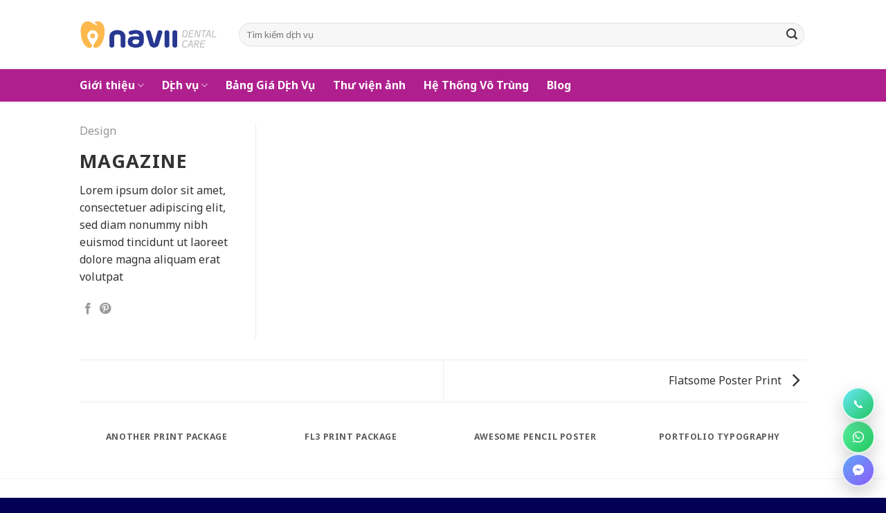

--- FILE ---
content_type: text/html; charset=UTF-8
request_url: https://navii.vn/featured_item/magazine/
body_size: 20801
content:
<!DOCTYPE html>
<!--[if IE 9 ]> <html lang="vi" class="ie9 loading-site no-js"> <![endif]-->
<!--[if IE 8 ]> <html lang="vi" class="ie8 loading-site no-js"> <![endif]-->
<!--[if (gte IE 9)|!(IE)]><!--><html lang="vi" class="loading-site no-js"> <!--<![endif]-->
<head>
	<meta charset="UTF-8" />
	<link rel="profile" href="http://gmpg.org/xfn/11" />
	<link rel="pingback" href="https://navii.vn/xmlrpc.php" />

	<script>(function(html){html.className = html.className.replace(/\bno-js\b/,'js')})(document.documentElement);</script>
<meta name='robots' content='index, follow, max-image-preview:large, max-snippet:-1, max-video-preview:-1' />
<meta name="viewport" content="width=device-width, initial-scale=1, maximum-scale=1" />
	<!-- This site is optimized with the Yoast SEO plugin v26.7 - https://yoast.com/wordpress/plugins/seo/ -->
	<title>Magazine - Navii Dental Care</title>
	<link rel="canonical" href="https://navii.vn/featured_item/magazine/" />
	<meta property="og:locale" content="vi_VN" />
	<meta property="og:type" content="article" />
	<meta property="og:title" content="Magazine - Navii Dental Care" />
	<meta property="og:description" content="Lorem ipsum dolor sit amet, consectetuer adipiscing elit, sed diam nonummy nibh euismod tincidunt ut laoreet dolore magna aliquam erat volutpat" />
	<meta property="og:url" content="https://navii.vn/featured_item/magazine/" />
	<meta property="og:site_name" content="Navii Dental Care" />
	<meta property="article:publisher" content="https://www.facebook.com/naviidental/" />
	<meta name="twitter:card" content="summary_large_image" />
	<meta name="twitter:site" content="@NhaKhoaNavii" />
	<script type="application/ld+json" class="yoast-schema-graph">{"@context":"https://schema.org","@graph":[{"@type":"WebPage","@id":"https://navii.vn/featured_item/magazine/","url":"https://navii.vn/featured_item/magazine/","name":"Magazine - Navii Dental Care","isPartOf":{"@id":"https://navii.vn/#website"},"datePublished":"2016-08-28T09:22:57+00:00","breadcrumb":{"@id":"https://navii.vn/featured_item/magazine/#breadcrumb"},"inLanguage":"vi","potentialAction":[{"@type":"ReadAction","target":["https://navii.vn/featured_item/magazine/"]}]},{"@type":"BreadcrumbList","@id":"https://navii.vn/featured_item/magazine/#breadcrumb","itemListElement":[{"@type":"ListItem","position":1,"name":"Home","item":"https://navii.vn/"},{"@type":"ListItem","position":2,"name":"Portfolio","item":"https://navii.vn/featured_item/"},{"@type":"ListItem","position":3,"name":"Magazine"}]},{"@type":"WebSite","@id":"https://navii.vn/#website","url":"https://navii.vn/","name":"Navii Dental Care","description":"","potentialAction":[{"@type":"SearchAction","target":{"@type":"EntryPoint","urlTemplate":"https://navii.vn/?s={search_term_string}"},"query-input":{"@type":"PropertyValueSpecification","valueRequired":true,"valueName":"search_term_string"}}],"inLanguage":"vi"}]}</script>
	<!-- / Yoast SEO plugin. -->


<link rel='dns-prefetch' href='//cdn.jsdelivr.net' />
<link rel='dns-prefetch' href='//use.fontawesome.com' />
<link rel='dns-prefetch' href='//fonts.googleapis.com' />
<link rel="alternate" type="application/rss+xml" title="Dòng thông tin Navii Dental Care &raquo;" href="https://navii.vn/feed/" />
<link rel="alternate" type="application/rss+xml" title="Navii Dental Care &raquo; Dòng bình luận" href="https://navii.vn/comments/feed/" />
<link rel="alternate" type="application/rss+xml" title="Navii Dental Care &raquo; Magazine Dòng bình luận" href="https://navii.vn/featured_item/magazine/feed/" />
<link rel="alternate" title="oNhúng (JSON)" type="application/json+oembed" href="https://navii.vn/wp-json/oembed/1.0/embed?url=https%3A%2F%2Fnavii.vn%2Ffeatured_item%2Fmagazine%2F&#038;lang=vi" />
<link rel="alternate" title="oNhúng (XML)" type="text/xml+oembed" href="https://navii.vn/wp-json/oembed/1.0/embed?url=https%3A%2F%2Fnavii.vn%2Ffeatured_item%2Fmagazine%2F&#038;format=xml&#038;lang=vi" />
<link rel="prefetch" href="https://navii.vn/wp-content/themes/flatsome/assets/js/chunk.countup.fe2c1016.js" />
<link rel="prefetch" href="https://navii.vn/wp-content/themes/flatsome/assets/js/chunk.sticky-sidebar.a58a6557.js" />
<link rel="prefetch" href="https://navii.vn/wp-content/themes/flatsome/assets/js/chunk.tooltips.29144c1c.js" />
<link rel="prefetch" href="https://navii.vn/wp-content/themes/flatsome/assets/js/chunk.vendors-popups.947eca5c.js" />
<link rel="prefetch" href="https://navii.vn/wp-content/themes/flatsome/assets/js/chunk.vendors-slider.c7f2bd49.js" />
<style id='wp-img-auto-sizes-contain-inline-css' type='text/css'>
img:is([sizes=auto i],[sizes^="auto," i]){contain-intrinsic-size:3000px 1500px}
/*# sourceURL=wp-img-auto-sizes-contain-inline-css */
</style>

<style id='wp-emoji-styles-inline-css' type='text/css'>

	img.wp-smiley, img.emoji {
		display: inline !important;
		border: none !important;
		box-shadow: none !important;
		height: 1em !important;
		width: 1em !important;
		margin: 0 0.07em !important;
		vertical-align: -0.1em !important;
		background: none !important;
		padding: 0 !important;
	}
/*# sourceURL=wp-emoji-styles-inline-css */
</style>
<style id='wp-block-library-inline-css' type='text/css'>
:root{--wp-block-synced-color:#7a00df;--wp-block-synced-color--rgb:122,0,223;--wp-bound-block-color:var(--wp-block-synced-color);--wp-editor-canvas-background:#ddd;--wp-admin-theme-color:#007cba;--wp-admin-theme-color--rgb:0,124,186;--wp-admin-theme-color-darker-10:#006ba1;--wp-admin-theme-color-darker-10--rgb:0,107,160.5;--wp-admin-theme-color-darker-20:#005a87;--wp-admin-theme-color-darker-20--rgb:0,90,135;--wp-admin-border-width-focus:2px}@media (min-resolution:192dpi){:root{--wp-admin-border-width-focus:1.5px}}.wp-element-button{cursor:pointer}:root .has-very-light-gray-background-color{background-color:#eee}:root .has-very-dark-gray-background-color{background-color:#313131}:root .has-very-light-gray-color{color:#eee}:root .has-very-dark-gray-color{color:#313131}:root .has-vivid-green-cyan-to-vivid-cyan-blue-gradient-background{background:linear-gradient(135deg,#00d084,#0693e3)}:root .has-purple-crush-gradient-background{background:linear-gradient(135deg,#34e2e4,#4721fb 50%,#ab1dfe)}:root .has-hazy-dawn-gradient-background{background:linear-gradient(135deg,#faaca8,#dad0ec)}:root .has-subdued-olive-gradient-background{background:linear-gradient(135deg,#fafae1,#67a671)}:root .has-atomic-cream-gradient-background{background:linear-gradient(135deg,#fdd79a,#004a59)}:root .has-nightshade-gradient-background{background:linear-gradient(135deg,#330968,#31cdcf)}:root .has-midnight-gradient-background{background:linear-gradient(135deg,#020381,#2874fc)}:root{--wp--preset--font-size--normal:16px;--wp--preset--font-size--huge:42px}.has-regular-font-size{font-size:1em}.has-larger-font-size{font-size:2.625em}.has-normal-font-size{font-size:var(--wp--preset--font-size--normal)}.has-huge-font-size{font-size:var(--wp--preset--font-size--huge)}:root .has-text-align-center{text-align:center}:root .has-text-align-left{text-align:left}:root .has-text-align-right{text-align:right}.has-fit-text{white-space:nowrap!important}#end-resizable-editor-section{display:none}.aligncenter{clear:both}.items-justified-left{justify-content:flex-start}.items-justified-center{justify-content:center}.items-justified-right{justify-content:flex-end}.items-justified-space-between{justify-content:space-between}.screen-reader-text{word-wrap:normal!important;border:0;clip-path:inset(50%);height:1px;margin:-1px;overflow:hidden;padding:0;position:absolute;width:1px}.screen-reader-text:focus{background-color:#ddd;clip-path:none;color:#444;display:block;font-size:1em;height:auto;left:5px;line-height:normal;padding:15px 23px 14px;text-decoration:none;top:5px;width:auto;z-index:100000}html :where(.has-border-color){border-style:solid}html :where([style*=border-top-color]){border-top-style:solid}html :where([style*=border-right-color]){border-right-style:solid}html :where([style*=border-bottom-color]){border-bottom-style:solid}html :where([style*=border-left-color]){border-left-style:solid}html :where([style*=border-width]){border-style:solid}html :where([style*=border-top-width]){border-top-style:solid}html :where([style*=border-right-width]){border-right-style:solid}html :where([style*=border-bottom-width]){border-bottom-style:solid}html :where([style*=border-left-width]){border-left-style:solid}html :where(img[class*=wp-image-]){height:auto;max-width:100%}:where(figure){margin:0 0 1em}html :where(.is-position-sticky){--wp-admin--admin-bar--position-offset:var(--wp-admin--admin-bar--height,0px)}@media screen and (max-width:600px){html :where(.is-position-sticky){--wp-admin--admin-bar--position-offset:0px}}

/*# sourceURL=wp-block-library-inline-css */
</style><style id='global-styles-inline-css' type='text/css'>
:root{--wp--preset--aspect-ratio--square: 1;--wp--preset--aspect-ratio--4-3: 4/3;--wp--preset--aspect-ratio--3-4: 3/4;--wp--preset--aspect-ratio--3-2: 3/2;--wp--preset--aspect-ratio--2-3: 2/3;--wp--preset--aspect-ratio--16-9: 16/9;--wp--preset--aspect-ratio--9-16: 9/16;--wp--preset--color--black: #000000;--wp--preset--color--cyan-bluish-gray: #abb8c3;--wp--preset--color--white: #ffffff;--wp--preset--color--pale-pink: #f78da7;--wp--preset--color--vivid-red: #cf2e2e;--wp--preset--color--luminous-vivid-orange: #ff6900;--wp--preset--color--luminous-vivid-amber: #fcb900;--wp--preset--color--light-green-cyan: #7bdcb5;--wp--preset--color--vivid-green-cyan: #00d084;--wp--preset--color--pale-cyan-blue: #8ed1fc;--wp--preset--color--vivid-cyan-blue: #0693e3;--wp--preset--color--vivid-purple: #9b51e0;--wp--preset--gradient--vivid-cyan-blue-to-vivid-purple: linear-gradient(135deg,rgb(6,147,227) 0%,rgb(155,81,224) 100%);--wp--preset--gradient--light-green-cyan-to-vivid-green-cyan: linear-gradient(135deg,rgb(122,220,180) 0%,rgb(0,208,130) 100%);--wp--preset--gradient--luminous-vivid-amber-to-luminous-vivid-orange: linear-gradient(135deg,rgb(252,185,0) 0%,rgb(255,105,0) 100%);--wp--preset--gradient--luminous-vivid-orange-to-vivid-red: linear-gradient(135deg,rgb(255,105,0) 0%,rgb(207,46,46) 100%);--wp--preset--gradient--very-light-gray-to-cyan-bluish-gray: linear-gradient(135deg,rgb(238,238,238) 0%,rgb(169,184,195) 100%);--wp--preset--gradient--cool-to-warm-spectrum: linear-gradient(135deg,rgb(74,234,220) 0%,rgb(151,120,209) 20%,rgb(207,42,186) 40%,rgb(238,44,130) 60%,rgb(251,105,98) 80%,rgb(254,248,76) 100%);--wp--preset--gradient--blush-light-purple: linear-gradient(135deg,rgb(255,206,236) 0%,rgb(152,150,240) 100%);--wp--preset--gradient--blush-bordeaux: linear-gradient(135deg,rgb(254,205,165) 0%,rgb(254,45,45) 50%,rgb(107,0,62) 100%);--wp--preset--gradient--luminous-dusk: linear-gradient(135deg,rgb(255,203,112) 0%,rgb(199,81,192) 50%,rgb(65,88,208) 100%);--wp--preset--gradient--pale-ocean: linear-gradient(135deg,rgb(255,245,203) 0%,rgb(182,227,212) 50%,rgb(51,167,181) 100%);--wp--preset--gradient--electric-grass: linear-gradient(135deg,rgb(202,248,128) 0%,rgb(113,206,126) 100%);--wp--preset--gradient--midnight: linear-gradient(135deg,rgb(2,3,129) 0%,rgb(40,116,252) 100%);--wp--preset--font-size--small: 13px;--wp--preset--font-size--medium: 20px;--wp--preset--font-size--large: 36px;--wp--preset--font-size--x-large: 42px;--wp--preset--spacing--20: 0.44rem;--wp--preset--spacing--30: 0.67rem;--wp--preset--spacing--40: 1rem;--wp--preset--spacing--50: 1.5rem;--wp--preset--spacing--60: 2.25rem;--wp--preset--spacing--70: 3.38rem;--wp--preset--spacing--80: 5.06rem;--wp--preset--shadow--natural: 6px 6px 9px rgba(0, 0, 0, 0.2);--wp--preset--shadow--deep: 12px 12px 50px rgba(0, 0, 0, 0.4);--wp--preset--shadow--sharp: 6px 6px 0px rgba(0, 0, 0, 0.2);--wp--preset--shadow--outlined: 6px 6px 0px -3px rgb(255, 255, 255), 6px 6px rgb(0, 0, 0);--wp--preset--shadow--crisp: 6px 6px 0px rgb(0, 0, 0);}:where(.is-layout-flex){gap: 0.5em;}:where(.is-layout-grid){gap: 0.5em;}body .is-layout-flex{display: flex;}.is-layout-flex{flex-wrap: wrap;align-items: center;}.is-layout-flex > :is(*, div){margin: 0;}body .is-layout-grid{display: grid;}.is-layout-grid > :is(*, div){margin: 0;}:where(.wp-block-columns.is-layout-flex){gap: 2em;}:where(.wp-block-columns.is-layout-grid){gap: 2em;}:where(.wp-block-post-template.is-layout-flex){gap: 1.25em;}:where(.wp-block-post-template.is-layout-grid){gap: 1.25em;}.has-black-color{color: var(--wp--preset--color--black) !important;}.has-cyan-bluish-gray-color{color: var(--wp--preset--color--cyan-bluish-gray) !important;}.has-white-color{color: var(--wp--preset--color--white) !important;}.has-pale-pink-color{color: var(--wp--preset--color--pale-pink) !important;}.has-vivid-red-color{color: var(--wp--preset--color--vivid-red) !important;}.has-luminous-vivid-orange-color{color: var(--wp--preset--color--luminous-vivid-orange) !important;}.has-luminous-vivid-amber-color{color: var(--wp--preset--color--luminous-vivid-amber) !important;}.has-light-green-cyan-color{color: var(--wp--preset--color--light-green-cyan) !important;}.has-vivid-green-cyan-color{color: var(--wp--preset--color--vivid-green-cyan) !important;}.has-pale-cyan-blue-color{color: var(--wp--preset--color--pale-cyan-blue) !important;}.has-vivid-cyan-blue-color{color: var(--wp--preset--color--vivid-cyan-blue) !important;}.has-vivid-purple-color{color: var(--wp--preset--color--vivid-purple) !important;}.has-black-background-color{background-color: var(--wp--preset--color--black) !important;}.has-cyan-bluish-gray-background-color{background-color: var(--wp--preset--color--cyan-bluish-gray) !important;}.has-white-background-color{background-color: var(--wp--preset--color--white) !important;}.has-pale-pink-background-color{background-color: var(--wp--preset--color--pale-pink) !important;}.has-vivid-red-background-color{background-color: var(--wp--preset--color--vivid-red) !important;}.has-luminous-vivid-orange-background-color{background-color: var(--wp--preset--color--luminous-vivid-orange) !important;}.has-luminous-vivid-amber-background-color{background-color: var(--wp--preset--color--luminous-vivid-amber) !important;}.has-light-green-cyan-background-color{background-color: var(--wp--preset--color--light-green-cyan) !important;}.has-vivid-green-cyan-background-color{background-color: var(--wp--preset--color--vivid-green-cyan) !important;}.has-pale-cyan-blue-background-color{background-color: var(--wp--preset--color--pale-cyan-blue) !important;}.has-vivid-cyan-blue-background-color{background-color: var(--wp--preset--color--vivid-cyan-blue) !important;}.has-vivid-purple-background-color{background-color: var(--wp--preset--color--vivid-purple) !important;}.has-black-border-color{border-color: var(--wp--preset--color--black) !important;}.has-cyan-bluish-gray-border-color{border-color: var(--wp--preset--color--cyan-bluish-gray) !important;}.has-white-border-color{border-color: var(--wp--preset--color--white) !important;}.has-pale-pink-border-color{border-color: var(--wp--preset--color--pale-pink) !important;}.has-vivid-red-border-color{border-color: var(--wp--preset--color--vivid-red) !important;}.has-luminous-vivid-orange-border-color{border-color: var(--wp--preset--color--luminous-vivid-orange) !important;}.has-luminous-vivid-amber-border-color{border-color: var(--wp--preset--color--luminous-vivid-amber) !important;}.has-light-green-cyan-border-color{border-color: var(--wp--preset--color--light-green-cyan) !important;}.has-vivid-green-cyan-border-color{border-color: var(--wp--preset--color--vivid-green-cyan) !important;}.has-pale-cyan-blue-border-color{border-color: var(--wp--preset--color--pale-cyan-blue) !important;}.has-vivid-cyan-blue-border-color{border-color: var(--wp--preset--color--vivid-cyan-blue) !important;}.has-vivid-purple-border-color{border-color: var(--wp--preset--color--vivid-purple) !important;}.has-vivid-cyan-blue-to-vivid-purple-gradient-background{background: var(--wp--preset--gradient--vivid-cyan-blue-to-vivid-purple) !important;}.has-light-green-cyan-to-vivid-green-cyan-gradient-background{background: var(--wp--preset--gradient--light-green-cyan-to-vivid-green-cyan) !important;}.has-luminous-vivid-amber-to-luminous-vivid-orange-gradient-background{background: var(--wp--preset--gradient--luminous-vivid-amber-to-luminous-vivid-orange) !important;}.has-luminous-vivid-orange-to-vivid-red-gradient-background{background: var(--wp--preset--gradient--luminous-vivid-orange-to-vivid-red) !important;}.has-very-light-gray-to-cyan-bluish-gray-gradient-background{background: var(--wp--preset--gradient--very-light-gray-to-cyan-bluish-gray) !important;}.has-cool-to-warm-spectrum-gradient-background{background: var(--wp--preset--gradient--cool-to-warm-spectrum) !important;}.has-blush-light-purple-gradient-background{background: var(--wp--preset--gradient--blush-light-purple) !important;}.has-blush-bordeaux-gradient-background{background: var(--wp--preset--gradient--blush-bordeaux) !important;}.has-luminous-dusk-gradient-background{background: var(--wp--preset--gradient--luminous-dusk) !important;}.has-pale-ocean-gradient-background{background: var(--wp--preset--gradient--pale-ocean) !important;}.has-electric-grass-gradient-background{background: var(--wp--preset--gradient--electric-grass) !important;}.has-midnight-gradient-background{background: var(--wp--preset--gradient--midnight) !important;}.has-small-font-size{font-size: var(--wp--preset--font-size--small) !important;}.has-medium-font-size{font-size: var(--wp--preset--font-size--medium) !important;}.has-large-font-size{font-size: var(--wp--preset--font-size--large) !important;}.has-x-large-font-size{font-size: var(--wp--preset--font-size--x-large) !important;}
/*# sourceURL=global-styles-inline-css */
</style>

<style id='classic-theme-styles-inline-css' type='text/css'>
.wp-block-button__link{background-color:#32373c;border-radius:9999px;box-shadow:none;color:#fff;font-size:1.125em;padding:calc(.667em + 2px) calc(1.333em + 2px);text-decoration:none}.wp-block-file__button{background:#32373c;color:#fff}.wp-block-accordion-heading{margin:0}.wp-block-accordion-heading__toggle{background-color:inherit!important;color:inherit!important}.wp-block-accordion-heading__toggle:not(:focus-visible){outline:none}.wp-block-accordion-heading__toggle:focus,.wp-block-accordion-heading__toggle:hover{background-color:inherit!important;border:none;box-shadow:none;color:inherit;padding:var(--wp--preset--spacing--20,1em) 0;text-decoration:none}.wp-block-accordion-heading__toggle:focus-visible{outline:auto;outline-offset:0}
/*# sourceURL=https://navii.vn/wp-content/plugins/gutenberg/build/styles/block-library/classic.css */
</style>
<style id='font-awesome-svg-styles-default-inline-css' type='text/css'>
.svg-inline--fa {
  display: inline-block;
  height: 1em;
  overflow: visible;
  vertical-align: -.125em;
}
/*# sourceURL=font-awesome-svg-styles-default-inline-css */
</style>
<link rel='stylesheet' id='font-awesome-svg-styles-css' href='http://navii.vn/wp-content/uploads/font-awesome/v5.15.1/css/svg-with-js.css' type='text/css' media='all' />
<style id='font-awesome-svg-styles-inline-css' type='text/css'>
   .wp-block-font-awesome-icon svg::before,
   .wp-rich-text-font-awesome-icon svg::before {content: unset;}
/*# sourceURL=font-awesome-svg-styles-inline-css */
</style>
<link rel='stylesheet' id='font-awesome-official-css' href='https://use.fontawesome.com/releases/v5.15.1/css/all.css' type='text/css' media='all' integrity="sha384-vp86vTRFVJgpjF9jiIGPEEqYqlDwgyBgEF109VFjmqGmIY/Y4HV4d3Gp2irVfcrp" crossorigin="anonymous" />
<link rel='stylesheet' id='tablepress-default-css' href='https://navii.vn/wp-content/plugins/tablepress/css/build/default.css?ver=3.2.6' type='text/css' media='all' />
<link rel='stylesheet' id='flatsome-main-css' href='https://navii.vn/wp-content/themes/flatsome/assets/css/flatsome.css?ver=3.15.7' type='text/css' media='all' />
<style id='flatsome-main-inline-css' type='text/css'>
@font-face {
				font-family: "fl-icons";
				font-display: block;
				src: url(https://navii.vn/wp-content/themes/flatsome/assets/css/icons/fl-icons.eot?v=3.15.7);
				src:
					url(https://navii.vn/wp-content/themes/flatsome/assets/css/icons/fl-icons.eot#iefix?v=3.15.7) format("embedded-opentype"),
					url(https://navii.vn/wp-content/themes/flatsome/assets/css/icons/fl-icons.woff2?v=3.15.7) format("woff2"),
					url(https://navii.vn/wp-content/themes/flatsome/assets/css/icons/fl-icons.ttf?v=3.15.7) format("truetype"),
					url(https://navii.vn/wp-content/themes/flatsome/assets/css/icons/fl-icons.woff?v=3.15.7) format("woff"),
					url(https://navii.vn/wp-content/themes/flatsome/assets/css/icons/fl-icons.svg?v=3.15.7#fl-icons) format("svg");
			}
/*# sourceURL=flatsome-main-inline-css */
</style>
<link rel='stylesheet' id='flatsome-style-css' href='https://navii.vn/wp-content/themes/flatsome-child/style.css?ver=3.0' type='text/css' media='all' />
<link rel='stylesheet' id='flatsome-googlefonts-css' href='//fonts.googleapis.com/css?family=Noto+Sans%3Aregular%2C700%2Cregular%2C700%7CRoboto%3Aregular%2Cregular&#038;display=swap&#038;ver=3.9' type='text/css' media='all' />
<link rel='stylesheet' id='font-awesome-official-v4shim-css' href='https://use.fontawesome.com/releases/v5.15.1/css/v4-shims.css' type='text/css' media='all' integrity="sha384-WCuYjm/u5NsK4s/NfnJeHuMj6zzN2HFyjhBu/SnZJj7eZ6+ds4zqIM3wYgL59Clf" crossorigin="anonymous" />
<style id='font-awesome-official-v4shim-inline-css' type='text/css'>
@font-face {
font-family: "FontAwesome";
font-display: block;
src: url("https://use.fontawesome.com/releases/v5.15.1/webfonts/fa-brands-400.eot"),
		url("https://use.fontawesome.com/releases/v5.15.1/webfonts/fa-brands-400.eot?#iefix") format("embedded-opentype"),
		url("https://use.fontawesome.com/releases/v5.15.1/webfonts/fa-brands-400.woff2") format("woff2"),
		url("https://use.fontawesome.com/releases/v5.15.1/webfonts/fa-brands-400.woff") format("woff"),
		url("https://use.fontawesome.com/releases/v5.15.1/webfonts/fa-brands-400.ttf") format("truetype"),
		url("https://use.fontawesome.com/releases/v5.15.1/webfonts/fa-brands-400.svg#fontawesome") format("svg");
}

@font-face {
font-family: "FontAwesome";
font-display: block;
src: url("https://use.fontawesome.com/releases/v5.15.1/webfonts/fa-solid-900.eot"),
		url("https://use.fontawesome.com/releases/v5.15.1/webfonts/fa-solid-900.eot?#iefix") format("embedded-opentype"),
		url("https://use.fontawesome.com/releases/v5.15.1/webfonts/fa-solid-900.woff2") format("woff2"),
		url("https://use.fontawesome.com/releases/v5.15.1/webfonts/fa-solid-900.woff") format("woff"),
		url("https://use.fontawesome.com/releases/v5.15.1/webfonts/fa-solid-900.ttf") format("truetype"),
		url("https://use.fontawesome.com/releases/v5.15.1/webfonts/fa-solid-900.svg#fontawesome") format("svg");
}

@font-face {
font-family: "FontAwesome";
font-display: block;
src: url("https://use.fontawesome.com/releases/v5.15.1/webfonts/fa-regular-400.eot"),
		url("https://use.fontawesome.com/releases/v5.15.1/webfonts/fa-regular-400.eot?#iefix") format("embedded-opentype"),
		url("https://use.fontawesome.com/releases/v5.15.1/webfonts/fa-regular-400.woff2") format("woff2"),
		url("https://use.fontawesome.com/releases/v5.15.1/webfonts/fa-regular-400.woff") format("woff"),
		url("https://use.fontawesome.com/releases/v5.15.1/webfonts/fa-regular-400.ttf") format("truetype"),
		url("https://use.fontawesome.com/releases/v5.15.1/webfonts/fa-regular-400.svg#fontawesome") format("svg");
unicode-range: U+F004-F005,U+F007,U+F017,U+F022,U+F024,U+F02E,U+F03E,U+F044,U+F057-F059,U+F06E,U+F070,U+F075,U+F07B-F07C,U+F080,U+F086,U+F089,U+F094,U+F09D,U+F0A0,U+F0A4-F0A7,U+F0C5,U+F0C7-F0C8,U+F0E0,U+F0EB,U+F0F3,U+F0F8,U+F0FE,U+F111,U+F118-F11A,U+F11C,U+F133,U+F144,U+F146,U+F14A,U+F14D-F14E,U+F150-F152,U+F15B-F15C,U+F164-F165,U+F185-F186,U+F191-F192,U+F1AD,U+F1C1-F1C9,U+F1CD,U+F1D8,U+F1E3,U+F1EA,U+F1F6,U+F1F9,U+F20A,U+F247-F249,U+F24D,U+F254-F25B,U+F25D,U+F267,U+F271-F274,U+F279,U+F28B,U+F28D,U+F2B5-F2B6,U+F2B9,U+F2BB,U+F2BD,U+F2C1-F2C2,U+F2D0,U+F2D2,U+F2DC,U+F2ED,U+F328,U+F358-F35B,U+F3A5,U+F3D1,U+F410,U+F4AD;
}
/*# sourceURL=font-awesome-official-v4shim-inline-css */
</style>
<script type="text/javascript" src="https://navii.vn/wp-includes/js/jquery/jquery.min.js?ver=3.7.1" id="jquery-core-js"></script>
<script type="text/javascript" src="https://navii.vn/wp-includes/js/jquery/jquery-migrate.min.js?ver=3.4.1" id="jquery-migrate-js"></script>
<link rel="https://api.w.org/" href="https://navii.vn/wp-json/" /><link rel="EditURI" type="application/rsd+xml" title="RSD" href="https://navii.vn/xmlrpc.php?rsd" />
<meta name="generator" content="WordPress 6.9" />
<link rel='shortlink' href='https://navii.vn/?p=178' />
<!-- Google tag (gtag.js) -->
<script async src="https://www.googletagmanager.com/gtag/js?id=G-EJNEQ3G69X"></script>
<script>
  window.dataLayer = window.dataLayer || [];
  function gtag(){dataLayer.push(arguments);}
  gtag('js', new Date());

  gtag('config', 'G-EJNEQ3G69X');
</script>
<script async src="https://pagead2.googlesyndication.com/pagead/js/adsbygoogle.js?client=ca-pub-5880701655901447"
     crossorigin="anonymous"></script><style>.bg{opacity: 0; transition: opacity 1s; -webkit-transition: opacity 1s;} .bg-loaded{opacity: 1;}</style><!--[if IE]><link rel="stylesheet" type="text/css" href="https://navii.vn/wp-content/themes/flatsome/assets/css/ie-fallback.css"><script src="//cdnjs.cloudflare.com/ajax/libs/html5shiv/3.6.1/html5shiv.js"></script><script>var head = document.getElementsByTagName('head')[0],style = document.createElement('style');style.type = 'text/css';style.styleSheet.cssText = ':before,:after{content:none !important';head.appendChild(style);setTimeout(function(){head.removeChild(style);}, 0);</script><script src="https://navii.vn/wp-content/themes/flatsome/assets/libs/ie-flexibility.js"></script><![endif]--><link rel="stylesheet" href="https://cdnjs.cloudflare.com/ajax/libs/font-awesome/5.15.4/css/all.min.css" /><link rel="icon" href="https://navii.vn/wp-content/uploads/2018/04/cropped-logonavii-01-32x32.png" sizes="32x32" />
<link rel="icon" href="https://navii.vn/wp-content/uploads/2018/04/cropped-logonavii-01-192x192.png" sizes="192x192" />
<link rel="apple-touch-icon" href="https://navii.vn/wp-content/uploads/2018/04/cropped-logonavii-01-180x180.png" />
<meta name="msapplication-TileImage" content="https://navii.vn/wp-content/uploads/2018/04/cropped-logonavii-01-270x270.png" />
<style id="custom-css" type="text/css">:root {--primary-color: #446084;}.header-main{height: 100px}#logo img{max-height: 100px}#logo{width:200px;}.header-bottom{min-height: 10px}.header-top{min-height: 33px}.transparent .header-main{height: 30px}.transparent #logo img{max-height: 30px}.has-transparent + .page-title:first-of-type,.has-transparent + #main > .page-title,.has-transparent + #main > div > .page-title,.has-transparent + #main .page-header-wrapper:first-of-type .page-title{padding-top: 80px;}.header.show-on-scroll,.stuck .header-main{height:70px!important}.stuck #logo img{max-height: 70px!important}.search-form{ width: 100%;}.header-bg-color {background-color: rgba(255,255,255,0.67)}.header-bottom {background-color: #b01f8e}.header-main .nav > li > a{line-height: 16px }.header-bottom-nav > li > a{line-height: 27px }@media (max-width: 549px) {.header-main{height: 70px}#logo img{max-height: 70px}}.nav-dropdown{font-size:100%}body{font-size: 100%;}@media screen and (max-width: 549px){body{font-size: 100%;}}body{font-family:"Noto Sans", sans-serif}body{font-weight: 0}body{color: #333333}.nav > li > a {font-family:"Noto Sans", sans-serif;}.mobile-sidebar-levels-2 .nav > li > ul > li > a {font-family:"Noto Sans", sans-serif;}.nav > li > a {font-weight: 700;}.mobile-sidebar-levels-2 .nav > li > ul > li > a {font-weight: 700;}h1,h2,h3,h4,h5,h6,.heading-font, .off-canvas-center .nav-sidebar.nav-vertical > li > a{font-family: "Noto Sans", sans-serif;}h1,h2,h3,h4,h5,h6,.heading-font,.banner h1,.banner h2{font-weight: 700;}h1,h2,h3,h4,h5,h6,.heading-font{color: #333333;}.alt-font{font-family: "Roboto", sans-serif;}.alt-font{font-weight: 0!important;}.header:not(.transparent) .header-bottom-nav.nav > li > a{color: #ffffff;}a{color: #b01f8e;}.footer-2{background-color: #ffffff}.absolute-footer, html{background-color: #040056}/* Custom CSS *//* ===== Bright Gradient Contact Float ===== */.contact-float{position: fixed;right: 16px;bottom: 16px;z-index: 999999;display: flex;flex-direction: column;gap: 12px;}.contact-float .cf-btn{width: 48px;height: 48px;border-radius: 999px;display: grid;place-items: center;text-decoration: none !important;color: #fff !important;background: linear-gradient(135deg, #6ee7f9, #38bdf8);border: 2px solid rgba(255,255,255,.85);box-shadow: 0 10px 24px rgba(0,0,0,.18);transition: transform .15s ease, box-shadow .15s ease, filter .15s ease;}.contact-float .cf-btn:hover{transform: translateY(-2px);box-shadow: 0 14px 30px rgba(0,0,0,.22);filter: brightness(1.05);}.contact-float .cf-ico{width: 28px;height: 28px;display: grid;place-items: center;color: #fff;}/* Màu riêng từng nút */.contact-float .cf-call{background: linear-gradient(135deg, #67e8f9, #22c55e);animation: cf-shake 1.8s ease-in-out infinite;}.contact-float .cf-wa{background: linear-gradient(135deg, #5cf3a4, #22c55e);}.contact-float .cf-ms{background: linear-gradient(135deg, #60a5fa, #8b5cf6);}/* Rung lắc nút gọi */@keyframes cf-shake{0%, 70%, 100% { transform: translateX(0) rotate(0); }72% { transform: translateX(-2px) rotate(-6deg); }74% { transform: translateX(2px) rotate(6deg); }76% { transform: translateX(-2px) rotate(-6deg); }78% { transform: translateX(2px) rotate(6deg); }80% { transform: translateX(0) rotate(0); }}/* Mobile nhỏ hơn */@media (max-width:480px){.contact-float{ right: 10px; bottom: 10px; gap: 10px; }.contact-float .cf-btn{ width: 44px; height: 44px; }}/* iPhone safe area */@supports (padding: max(0px)){.contact-float{bottom: max(16px, env(safe-area-inset-bottom));}}/* ================================== PHẦN 1: TRANG TRÍ TIÊU ĐỀ (HEADINGS) Mục đích: Tạo gradient xanh cho H2, H3 trong bài viết ================================== *//* Áp dụng cho H2 */div.entry-content.single-page h2 {background: linear-gradient(90deg, #005c97 0%, #363795 100%); /* Gradient xanh dương đậm */-webkit-background-clip: text;-webkit-text-fill-color: transparent;background-clip: text;font-weight: 700;margin-top: 30px;margin-bottom: 15px;}/* Áp dụng cho H3 */div.entry-content.single-page h3 {color: #005c97;font-weight: 600;margin-top: 25px;margin-bottom: 10px;}/* Áp dụng cho H4 */div.entry-content.single-page h4 {color: #333;border-left: 3px solid #005c97;padding-left: 10px;}/* ========================================== PHẦN 2: BẢNG GIÁ DỊCH VỤ (PRICING TABLE) Mục đích: Chỉnh bảng giá, fix lỗi mobile ========================================= *//* Tổng thể bảng */div.entry-content.single-page table {width: 100%;border-collapse: separate; /* Để bo tròn góc được */border-spacing: 0;margin: 25px 0;font-size: 0.95em;font-family: sans-serif;box-shadow: 0 10px 30px rgba(0, 0, 0, 0.1); /* Đổ bóng nhẹ tạo chiều sâu */border-radius: 8px; /* Bo góc bảng */overflow: hidden; /* Ẩn các góc nhọn bên trong */}/* Phần tiêu đề bảng (Header) */div.entry-content.single-page table th {background: linear-gradient(135deg, #26c6da 0%, #00acc1 100%); /* Gradient xanh ngọc */color: #ffffff;font-weight: bold;padding: 15px;text-align: left;text-transform: uppercase;letter-spacing: 0.5px;border: none;}/* Các ô nội dung */div.entry-content.single-page table td {padding: 12px 15px;border-bottom: 1px solid #eef2f5;color: #333;vertical-align: middle;}/* Hiệu ứng dòng chẵn lẻ (Zebra Striping) dễ nhìn */div.entry-content.single-page table tr:nth-child(even) {background-color: #f8fdfe; /* Nền xanh cực nhạt */}/* Hiệu ứng khi di chuột vào dòng */div.entry-content.single-page table tr:hover td {background-color: #e0f7fa;color: #006064;transition: all 0.3s ease;}/* ========================================== PHẦN 3: CODE PHẦN Prev/Next with Thumbnails TRONG BLOG POST ========================================= *//* ===== Flatsome Prev/Next with Thumbnails ===== */.navigation-post .flex-row{align-items: stretch;}.navigation-post .nav-prev a,.navigation-post .nav-next a{display:flex;align-items:center;gap:14px;height:100%;min-height:96px;padding:12px 14px;text-decoration:none;}.navigation-post .nav-next a{justify-content:flex-end;}.navigation-post .nav-thumb{width:80px;height:80px;object-fit:cover;border-radius:12px;flex:0 0 80px;}.navigation-post .nav-thumb--placeholder{width:80px;height:80px;border-radius:12px;background:#eee;display:inline-block;flex:0 0 80px;}.navigation-post .nav-text{display:flex;flex-direction:column;line-height:1.25;max-width: 420px;}.navigation-post .nav-prev .nav-text{ text-align:left; }.navigation-post .nav-next .nav-text{ text-align:right; }.navigation-post .nav-label{font-size:12px;opacity:.7;}.navigation-post .nav-title{font-size:14px;font-weight:600;display:-webkit-box;-webkit-line-clamp:2;-webkit-box-orient:vertical;overflow:hidden;}/* Hover */.navigation-post a{transition: background .2s ease, box-shadow .2s ease;border-radius:12px;}.navigation-post a:hover{background:#f7f7f7;}.navigation-post a:hover .nav-thumb{transform:scale(1.03);transition:.2s;}/* Mobile: xếp dọc cho gọn */@media (max-width: 549px){.navigation-post .nav-prev a,.navigation-post .nav-next a{flex-direction:row;min-height:88px;padding:10px 12px;}.navigation-post .nav-text{max-width: none;}}/* CSS Chung cho PC */#navii-pricing-wrapper {font-family: 'Segoe UI', Tahoma, Geneva, Verdana, sans-serif;background-color: #f4f7f6;color: #333;padding: 20px;max-width: 100%;box-sizing: border-box; /* Đảm bảo padding không làm vỡ khung */}.navii-header {background-color: #fff;padding: 20px;text-align: center;border-bottom: 3px solid #00a8cc;margin-bottom: 30px;box-shadow: 0 2px 10px rgba(0,0,0,0.05);}.navii-title {color: #0056b3;margin: 0;font-size: 2em;text-transform: uppercase;letter-spacing: 1px;}.navii-slogan {font-style: italic;color: #00a8cc;margin-top: 5px;font-weight: 500;}.navii-contact {margin-top: 10px;font-size: 0.9em;color: #666;}.navii-category {background: #fff;border-radius: 8px;box-shadow: 0 2px 5px rgba(0,0,0,0.05);margin-bottom: 25px;overflow: hidden;}.navii-cat-header {background-color: #0056b3;color: #fff;padding: 12px 20px;font-size: 1.2em;font-weight: bold;}.navii-table {width: 100%;border-collapse: collapse;table-layout: fixed; /* Giúp cố định layout tốt hơn */}.navii-table td {padding: 15px 20px;text-align: left;border-bottom: 1px solid #e0e0e0;vertical-align: middle;word-wrap: break-word; /* Ngắt từ để tránh tràn */}.navii-table tr:last-child td {border-bottom: none;}.navii-table tr:nth-child(even) {background-color: #f9f9f9;}.navii-price {text-align: right;font-weight: bold;color: #0056b3;white-space: nowrap; /* Giữ một dòng trên PC cho đẹp */font-size: 1.1em;width: 40%; /* Dành không gian cố định cho cột giá trên PC */}.navii-note {background-color: #e8f4fd;color: #0056b3;padding: 10px;border-radius: 5px;text-align: center;margin-top: 20px;font-weight: 500;border: 1px solid #b8daff;}/* --- MOBILE FIX (ĐÃ SỬA LỖI MẤT CHỮ) --- */@media (max-width: 600px) {/* Chuyển bảng thành dạng khối dọc */.navii-table, .navii-table tbody, .navii-table tr, .navii-table td {display: block;width: 100% !important;box-sizing: border-box;}/* Tên dịch vụ */.navii-table td:first-child {padding-bottom: 5px;font-weight: 600;color: #333;border-bottom: none;width: 100%;}/* Giá tiền */.navii-price {text-align: left;padding-top: 0;padding-bottom: 15px;font-size: 1.2em;color: #d0021b; /* Màu đỏ nổi bật */white-space: normal !important; /* QUAN TRỌNG: Cho phép xuống dòng */width: 100%;}.navii-header h2 { font-size: 1.5em; }#navii-pricing-wrapper { padding: 10px; }}/* ========================================== PHẦN 4: CSS MENU MOBILE ========================================= *//* --- 1. TỔNG THỂ KHUNG MENU (SIDEBAR) --- *//* Đặt nền trắng và đổ bóng cho toàn bộ khung */.mfp-content .mobile-sidebar {background-color: #ffffff;width: 100%; /* Hoặc để 300px tùy ý */height: 100%;padding-top: 20px; /* Cách lề trên một chút */}/* Xóa style mặc định của danh sách */.sidebar-menu ul.nav-sidebar, .sidebar-menu ul.sub-menu {list-style: none;padding: 0;margin: 0;}/* --- 2. MENU CẤP 1 (CHA) --- *//* Style cho các mục chính (Giới thiệu, Dịch vụ, Bảng giá...) */.nav-sidebar > li.menu-item {border-bottom: 1px solid #f1f1f1; /* Đường kẻ mờ ngăn cách */position: relative; /* Để căn chỉnh nút mũi tên */}.nav-sidebar > li.menu-item > a {display: block;padding: 15px 20px;font-family: sans-serif; /* Hoặc font web của bạn */font-size: 14px;font-weight: 700; /* Chữ đậm */text-transform: uppercase; /* Chữ IN HOA */color: #333333; /* Màu đen xám sang trọng */text-decoration: none;transition: all 0.3s ease;}/* Hiệu ứng khi di chuột hoặc chạm vào menu cha */.nav-sidebar > li.menu-item > a:hover,.nav-sidebar > li.current-menu-item > a {color: #00aeef; /* Màu xanh thương hiệu Navii */background-color: #f9fcff; /* Nền xanh nhạt */padding-left: 25px; /* Hiệu ứng trượt nhẹ */}/* --- 3. NÚT MŨI TÊN (TOGGLE) --- *//* Chỉnh lại nút mũi tên mở menu con cho dễ bấm */.nav-sidebar li button.toggle {position: absolute;right: 0;top: 0;width: 50px; /* Vùng bấm rộng ra 50px */height: 50px;background: transparent;border: none;color: #999;font-size: 16px;cursor: pointer;display: flex;align-items: center;justify-content: center;}/* Khi bấm mở ra, mũi tên chuyển màu xanh */.nav-sidebar li.active > button.toggle {color: #00aeef;transform: rotate(180deg); /* Xoay mũi tên lên */transition: transform 0.3s;}/* --- 4. MENU CẤP 2 (CON) - Ví dụ: Dịch vụ -> Điều trị tổng quát --- */.nav-sidebar .sub-menu {background-color: #fbfbfb; /* Màu nền xám rất nhạt để phân biệt */display: none; /* Mặc định ẩn, JS của theme sẽ làm nó hiện khi bấm */}/* Khi menu cha có class active (đã mở), hiện menu con */.nav-sidebar li.active > .sub-menu {display: block;}.nav-sidebar .sub-menu > li > a {padding: 12px 20px 12px 35px; /* Thụt đầu dòng vào trong */font-size: 14px;font-weight: 500; /* Chữ thường, độ đậm vừa phải */color: #555;text-transform: none; /* Không viết hoa menu con */border-bottom: 1px dashed #e5e5e5; /* Đường kẻ đứt nét nhẹ */display: block;}.nav-sidebar .sub-menu > li > a:hover {color: #00aeef;padding-left: 40px; /* Trượt nhẹ khi hover */}/* --- 5. MENU CẤP 3 (CHÁU) - Ví dụ: Điều trị tổng quát -> Nhổ răng --- *//* Thụt sâu hơn nữa để tạo cấu trúc cây */.nav-sidebar .sub-menu .sub-menu > li > a {padding-left: 50px !important;background-color: #ffffff; /* Nền trắng lại để tạo tương phản */font-size: 13px;color: #666;}.nav-sidebar .sub-menu .sub-menu > li > a:hover {color: #00aeef;}/* --- 6. CỜ NGÔN NGỮ (Language Flag) --- */.nav-sidebar li.lang-item {padding: 15px 20px;border-bottom: none;}.nav-sidebar li.lang-item img {vertical-align: middle;margin-top: -3px;box-shadow: 0 1px 3px rgba(0,0,0,0.2); /* Đổ bóng nhẹ cho lá cờ */}/* ========================================== PHẦN 4: CSS MENU MOBILE ========================================= *//* --- CHỈ TÔ GRADIENT CHO 3 GẠCH (NỀN TRONG SUỐT) --- *//* 1. Khung nút bấm: Để trong suốt, nhưng vẫn giữ vùng bấm to */ul.mobile-nav .nav-icon > a {background: transparent !important; /* Nền trong suốt */box-shadow: none !important; /* Bỏ đổ bóng khung */width: 50px;height: 50px;display: flex;align-items: center;justify-content: center;border: none;}/* 2. Icon 3 gạch: Tô màu Gradient */ul.mobile-nav .nav-icon .icon-menu {font-size: 35px; /* Kích thước to rõ *//* Kỹ thuật đổ màu Gradient lên Text/Icon */background: linear-gradient(180deg, #00aeef 0%, #005f9e 100%); /* Xanh sáng -> Xanh đậm */-webkit-background-clip: text; /* Cắt nền theo hình dáng icon */-webkit-text-fill-color: transparent; /* Làm trong suốt màu gốc để hiện nền gradient */background-clip: text;display: inline-block; /* Bắt buộc có dòng này để hiện gradient */line-height: 1;transition: all 0.3s ease;}/* 3. Hiệu ứng khi chạm vào: Gradient sáng hơn */ul.mobile-nav .nav-icon > a:hover .icon-menu,ul.mobile-nav .nav-icon > a[aria-expanded="true"] .icon-menu {background: linear-gradient(180deg, #4dcfff 0%, #00aeef 100%); /* Đổi sang tông xanh tươi hơn */-webkit-background-clip: text;-webkit-text-fill-color: transparent;transform: scale(1.1); /* Phóng to nhẹ khi bấm */}/* ================================ Highlight link dạng keyword (Product + Blog) ================================ *//* Khu vực áp dụng */.woocommerce-Tabs-panel--description a,.entry-content a {font-weight: 600;text-decoration: none;background: linear-gradient(transparent 62%,rgba(13, 110, 253, 0.18) 0%);padding: 2px 4px;border-radius: 4px;transition: all 0.25s ease;}/* Hover – kích thích click */.woocommerce-Tabs-panel--description a:hover,.entry-content a:hover {background: rgba(13, 110, 253, 0.28);color: #084298;}/* Active / focus (khi click) */.woocommerce-Tabs-panel--description a:focus,.entry-content a:focus {outline: none;background: rgba(13, 110, 253, 0.35);}.entry-content a.button,.entry-content a.wp-block-button__link,.entry-content a img,.woocommerce-Tabs-panel--description a.button {background: none;padding: 0;}/* Reset style link trong EZ TOC */#ez-toc-container a,#ez-toc-container a:visited,#ez-toc-container a:hover,#ez-toc-container a:active {color: inherit !important;text-decoration: none !important;background: none !important;box-shadow: none !important;border: 0 !important;}/* Tắt hiệu ứng link khi hover */#ez-toc-container a:hover {color: #000 !important; /* hoặc inherit */}/* Custom CSS Mobile */@media (max-width: 549px){div.entry-content.single-page table {display: block;overflow-x: auto;white-space: nowrap;}}.label-new.menu-item > a:after{content:"New";}.label-hot.menu-item > a:after{content:"Hot";}.label-sale.menu-item > a:after{content:"Sale";}.label-popular.menu-item > a:after{content:"Popular";}</style>		<style type="text/css" id="wp-custom-css">
			.nav-wrapper li a:hover{
	color:#2d2e83;
}
#masthead > .row, .footer-1 > .row{max-width:100%}

#responsive-form{
	max-width:800px /*-- change this to get your desired form width --*/;
	margin:0 auto;
        width:100%;
}
.form-row{
	width: 100%;
}
.column-half, .column-full{
	float: left;
	position: relative;
	padding: 0.65rem;
	width:100%;
	-webkit-box-sizing: border-box;
        -moz-box-sizing: border-box;
        box-sizing: border-box
}
.clearfix:after {
	content: "";
	display: table;
	clear: both;
}
 
/**---------------- Media query ----------------**/
@media only screen and (min-width: 48em) { 
	.column-half{
		width: 50%;
	}
}
@media screen and (max-width: 55em) {	
.page-left-sidebar .col-divided{
	display:none;
	}
}
/**---------------- START CSS TABLEPRESS PLUGIN ----------------**/
.nav-vertical+.tab-panels {
padding: 5px;
}
.nav-center
{
	    justify-content: flex-start;
}
/**---------------- END CSS TABLEPRESS PLUGIN ----------------**/
.accordion-inner
{
	padding: 1px;
	
}		</style>
		</head>

<body class="wp-singular featured_item-template-default single single-featured_item postid-178 wp-theme-flatsome wp-child-theme-flatsome-child lightbox nav-dropdown-has-arrow nav-dropdown-has-shadow nav-dropdown-has-border featured-item-category-design">


<a class="skip-link screen-reader-text" href="#main">Skip to content</a>

<div id="wrapper">

	
	<header id="header" class="header has-sticky sticky-jump">
		<div class="header-wrapper">
			<div id="masthead" class="header-main hide-for-sticky">
      <div class="header-inner flex-row container logo-left medium-logo-center" role="navigation">

          <!-- Logo -->
          <div id="logo" class="flex-col logo">
            
<!-- Header logo -->
<a href="https://navii.vn/" title="Navii Dental Care" rel="home">
		<img width="1020" height="211" src="https://navii.vn/wp-content/uploads/2018/04/logo_final-01-1400x290.png" class="header_logo header-logo" alt="Navii Dental Care"/><img  width="1020" height="211" src="https://navii.vn/wp-content/uploads/2018/04/logo_final-01-1400x290.png" class="header-logo-dark" alt="Navii Dental Care"/></a>
          </div>

          <!-- Mobile Left Elements -->
          <div class="flex-col show-for-medium flex-left">
            <ul class="mobile-nav nav nav-left ">
              <li class="nav-icon has-icon">
  		<a href="#" data-open="#main-menu" data-pos="left" data-bg="main-menu-overlay" data-color="" class="is-small" aria-label="Menu" aria-controls="main-menu" aria-expanded="false">
		
		  <i class="icon-menu" ></i>
		  		</a>
	</li>            </ul>
          </div>

          <!-- Left Elements -->
          <div class="flex-col hide-for-medium flex-left
            flex-grow">
            <ul class="header-nav header-nav-main nav nav-left  nav-uppercase" >
              <li class="header-search-form search-form html relative has-icon">
	<div class="header-search-form-wrapper">
		<div class="searchform-wrapper ux-search-box relative form-flat is-normal"><form method="get" class="searchform" action="https://navii.vn/" role="search">
		<div class="flex-row relative">
			<div class="flex-col flex-grow">
	   	   <input type="search" class="search-field mb-0" name="s" value="" id="s" placeholder="Tìm kiếm dịch vụ" />
			</div>
			<div class="flex-col">
				<button type="submit" class="ux-search-submit submit-button secondary button icon mb-0" aria-label="Submit">
					<i class="icon-search" ></i>				</button>
			</div>
		</div>
    <div class="live-search-results text-left z-top"></div>
</form>
</div>	</div>
</li>            </ul>
          </div>

          <!-- Right Elements -->
          <div class="flex-col hide-for-medium flex-right">
            <ul class="header-nav header-nav-main nav nav-right  nav-uppercase">
                          </ul>
          </div>

          <!-- Mobile Right Elements -->
          <div class="flex-col show-for-medium flex-right">
            <ul class="mobile-nav nav nav-right ">
              <li class="has-dropdown header-language-dropdown">
	<a href="#">
		VI		<i class="image-icon"><img src="https://navii.vn/wp-content/plugins/polylang/flags/vn.png" alt="VI"/></i>		<i class="icon-angle-down" ></i>	</a>
	<ul class="nav-dropdown nav-dropdown-simple">
		<li><a href="https://navii.vn/featured_item/magazine/" hreflang="vi"><i class="icon-image"><img src="https://navii.vn/wp-content/plugins/polylang/flags/vn.png" alt="VI"/></i> VI</a></li><li><a href="https://navii.vn/en/" hreflang="en"><i class="icon-image"><img src="https://navii.vn/wp-content/plugins/polylang/flags/gb.png" alt="EN"/></i> EN</a></li>	</ul>
</li>
            </ul>
          </div>

      </div>
     
      </div><div id="wide-nav" class="header-bottom wide-nav nav-dark">
    <div class="flex-row container">

                        <div class="flex-col hide-for-medium flex-left">
                <ul class="nav header-nav header-bottom-nav nav-left  nav-size-large nav-spacing-xlarge">
                    <li id="menu-item-309" class="menu-item menu-item-type-post_type menu-item-object-page menu-item-has-children menu-item-309 menu-item-design-default has-dropdown"><a href="https://navii.vn/gioithieu/" class="nav-top-link">Giới thiệu<i class="icon-angle-down" ></i></a>
<ul class="sub-menu nav-dropdown nav-dropdown-simple">
	<li id="menu-item-397" class="menu-item menu-item-type-post_type menu-item-object-page menu-item-397"><a href="https://navii.vn/gioithieu/co-so-vat-chat/">Cơ Sở Vật Chất</a></li>
	<li id="menu-item-398" class="menu-item menu-item-type-post_type menu-item-object-page menu-item-398"><a href="https://navii.vn/gioithieu/doi-ngu-bac-si/">Đội Ngũ Bác Sĩ</a></li>
	<li id="menu-item-399" class="menu-item menu-item-type-post_type menu-item-object-page menu-item-399"><a href="https://navii.vn/gioithieu/quy-trinh-thuc-hien/">Quy Trình Thực Hiện</a></li>
	<li id="menu-item-1220" class="menu-item menu-item-type-post_type menu-item-object-page menu-item-1220"><a href="https://navii.vn/gioithieu/nha-pham/">Nha Phẩm</a></li>
</ul>
</li>
<li id="menu-item-3324" class="menu-item menu-item-type-custom menu-item-object-custom menu-item-has-children menu-item-3324 menu-item-design-default has-dropdown"><a href="#" class="nav-top-link">Dịch vụ<i class="icon-angle-down" ></i></a>
<ul class="sub-menu nav-dropdown nav-dropdown-simple">
	<li id="menu-item-6122" class="menu-item menu-item-type-custom menu-item-object-custom menu-item-has-children menu-item-6122 nav-dropdown-col"><a href="#">Điều Trị Tổng Quát</a>
	<ul class="sub-menu nav-column nav-dropdown-simple">
		<li id="menu-item-6132" class="menu-item menu-item-type-post_type menu-item-object-page menu-item-6132"><a href="https://navii.vn/dich-vu/dieu-tri-tuy-rang/">Điều Trị Tuỷ Răng</a></li>
		<li id="menu-item-6133" class="menu-item menu-item-type-post_type menu-item-object-page menu-item-6133"><a href="https://navii.vn/dich-vu/han-rang-tram-rang/">Hàn Răng – Trám Răng</a></li>
		<li id="menu-item-6145" class="menu-item menu-item-type-post_type menu-item-object-page menu-item-6145"><a href="https://navii.vn/dich-vu/nho-rang/">Nhổ Răng</a></li>
		<li id="menu-item-6142" class="menu-item menu-item-type-post_type menu-item-object-page menu-item-6142"><a href="https://navii.vn/dich-vu/lay-cao-rang/">Lấy Cao Răng</a></li>
		<li id="menu-item-6143" class="menu-item menu-item-type-post_type menu-item-object-page menu-item-6143"><a href="https://navii.vn/dich-vu/mang-chong-nghien-rang/">Máng Chống Nghiến</a></li>
		<li id="menu-item-6144" class="menu-item menu-item-type-post_type menu-item-object-page menu-item-6144"><a href="https://navii.vn/dich-vu/mang-chong-e-buot-rang/">Máng Chống Ê Buốt</a></li>
		<li id="menu-item-6140" class="menu-item menu-item-type-post_type menu-item-object-page menu-item-6140"><a href="https://navii.vn/dich-vu/dieu-tri-viem-nha-chu/">Điều Trị Viêm Nha Chu</a></li>
		<li id="menu-item-6139" class="menu-item menu-item-type-post_type menu-item-object-page menu-item-6139"><a href="https://navii.vn/dich-vu/dieu-tri-ap-xe-rang/">Điều Trị Áp-xe Răng</a></li>
	</ul>
</li>
	<li id="menu-item-6123" class="menu-item menu-item-type-custom menu-item-object-custom menu-item-has-children menu-item-6123 nav-dropdown-col"><a href="#">Implant &#038; răng giả</a>
	<ul class="sub-menu nav-column nav-dropdown-simple">
		<li id="menu-item-6127" class="menu-item menu-item-type-post_type menu-item-object-page menu-item-6127"><a href="https://navii.vn/dich-vu/trong-rang-implant/">Trồng Răng Implant</a></li>
		<li id="menu-item-6128" class="menu-item menu-item-type-post_type menu-item-object-page menu-item-6128"><a href="https://navii.vn/dich-vu/trong-rang-implant-all-on-4/">Trồng Răng Implant All-On-4</a></li>
		<li id="menu-item-6141" class="menu-item menu-item-type-post_type menu-item-object-page menu-item-6141"><a href="https://navii.vn/dich-vu/ham-thao-lap/">Hàm Giả Tháo Lắp</a></li>
		<li id="menu-item-6137" class="menu-item menu-item-type-post_type menu-item-object-page menu-item-6137"><a href="https://navii.vn/dich-vu/cau-rang-su/">Cầu Răng Sứ</a></li>
		<li id="menu-item-6126" class="menu-item menu-item-type-post_type menu-item-object-page menu-item-6126"><a href="https://navii.vn/dich-vu/x-quang-rang/">X-Quang Răng</a></li>
	</ul>
</li>
	<li id="menu-item-6124" class="menu-item menu-item-type-custom menu-item-object-custom menu-item-has-children menu-item-6124 nav-dropdown-col"><a href="#">Thẩm Mỹ</a>
	<ul class="sub-menu nav-column nav-dropdown-simple">
		<li id="menu-item-6136" class="menu-item menu-item-type-post_type menu-item-object-page menu-item-6136"><a href="https://navii.vn/dich-vu/tay-trang-rang/">Tẩy Trắng Răng</a></li>
		<li id="menu-item-6134" class="menu-item menu-item-type-post_type menu-item-object-page menu-item-6134"><a href="https://navii.vn/dich-vu/boc-rang-su/">Bọc Răng Sứ</a></li>
		<li id="menu-item-6135" class="menu-item menu-item-type-post_type menu-item-object-page menu-item-6135"><a href="https://navii.vn/dich-vu/dan-su-veneer/">Dán Sứ Veneer</a></li>
		<li id="menu-item-6138" class="menu-item menu-item-type-post_type menu-item-object-page menu-item-6138"><a href="https://navii.vn/dich-vu/cuoi-ho-loi/">Phẫu Thuật Cười Hở Lợi</a></li>
	</ul>
</li>
	<li id="menu-item-6125" class="menu-item menu-item-type-custom menu-item-object-custom menu-item-has-children menu-item-6125 nav-dropdown-col"><a href="#">Chỉnh Nha</a>
	<ul class="sub-menu nav-column nav-dropdown-simple">
		<li id="menu-item-9039" class="menu-item menu-item-type-post_type menu-item-object-page menu-item-9039"><a href="https://navii.vn/chinh-nha-mac-cai-6m/">Chỉnh Nha Mắc Cài 6M</a></li>
		<li id="menu-item-6129" class="menu-item menu-item-type-post_type menu-item-object-page menu-item-6129"><a href="https://navii.vn/dich-vu/chinh-nha-nieng-rang-mac-cai/">Chỉnh Nha Mắc Cài</a></li>
		<li id="menu-item-6130" class="menu-item menu-item-type-post_type menu-item-object-page menu-item-6130"><a href="https://navii.vn/dich-vu/chinh-nha-nieng-rang-invisalign/">Chỉnh Nha Invisalign</a></li>
		<li id="menu-item-6131" class="menu-item menu-item-type-post_type menu-item-object-page menu-item-6131"><a href="https://navii.vn/dich-vu/chinh-nha-nieng-rang-tre-em/">Chỉnh Nha Trẻ Em</a></li>
	</ul>
</li>
</ul>
</li>
<li id="menu-item-15578" class="menu-item menu-item-type-post_type menu-item-object-page menu-item-15578 menu-item-design-default"><a href="https://navii.vn/bang-gia-dich-vu-nha-khoa-chi-tiet-moi-nhat-2026-navii-dental-care/" class="nav-top-link">Bảng Giá Dịch Vụ</a></li>
<li id="menu-item-14998" class="menu-item menu-item-type-post_type menu-item-object-page menu-item-14998 menu-item-design-default"><a href="https://navii.vn/thu-vien-anh-2/" class="nav-top-link">Thư viện ảnh</a></li>
<li id="menu-item-2657" class="menu-item menu-item-type-post_type menu-item-object-page menu-item-2657 menu-item-design-default"><a href="https://navii.vn/he-thong-vo-trung/" class="nav-top-link">Hệ Thống Vô Trùng</a></li>
<li id="menu-item-15382" class="menu-item menu-item-type-post_type menu-item-object-page menu-item-15382 menu-item-design-default"><a href="https://navii.vn/kien-thuc-nha-khoa/" class="nav-top-link">Blog</a></li>
                </ul>
            </div>
            
            
                        <div class="flex-col hide-for-medium flex-right flex-grow">
              <ul class="nav header-nav header-bottom-nav nav-right  nav-size-large nav-spacing-xlarge">
                                 </ul>
            </div>
            
                          <div class="flex-col show-for-medium flex-grow">
                  <ul class="nav header-bottom-nav nav-center mobile-nav  nav-size-large nav-spacing-xlarge">
                      <li class="header-search-form search-form html relative has-icon">
	<div class="header-search-form-wrapper">
		<div class="searchform-wrapper ux-search-box relative form-flat is-normal"><form method="get" class="searchform" action="https://navii.vn/" role="search">
		<div class="flex-row relative">
			<div class="flex-col flex-grow">
	   	   <input type="search" class="search-field mb-0" name="s" value="" id="s" placeholder="Tìm kiếm dịch vụ" />
			</div>
			<div class="flex-col">
				<button type="submit" class="ux-search-submit submit-button secondary button icon mb-0" aria-label="Submit">
					<i class="icon-search" ></i>				</button>
			</div>
		</div>
    <div class="live-search-results text-left z-top"></div>
</form>
</div>	</div>
</li>                  </ul>
              </div>
            
    </div>
</div>

<div class="header-bg-container fill"><div class="header-bg-image fill"></div><div class="header-bg-color fill"></div></div>		</div>
	</header>

	
	<main id="main" class="">

<div class="portfolio-page-wrapper portfolio-single-page">
	<div class="portfolio-top">
	<div class="page-wrapper row">
  	<div class="large-3 col col-divided">
  		<div class="portfolio-summary entry-summary sticky-sidebar">
  					<div class="featured_item_cats breadcrumbs mb-half">
		<a href="https://navii.vn/featured_item_category/design/" rel="tag">Design</a>	</div>
	<h1 class="entry-title uppercase">Magazine</h1>

<p>Lorem ipsum dolor sit amet, consectetuer adipiscing elit, sed diam nonummy nibh euismod tincidunt ut laoreet dolore magna aliquam erat volutpat</p>

	<div class="portfolio-share">
		<div class="social-icons share-icons share-row relative icon-style-small" ><a href="whatsapp://send?text=Magazine - https://navii.vn/featured_item/magazine/" data-action="share/whatsapp/share" class="icon plain tooltip whatsapp show-for-medium" title="Share on WhatsApp" aria-label="Share on WhatsApp"><i class="icon-whatsapp"></i></a><a href="https://www.facebook.com/sharer.php?u=https://navii.vn/featured_item/magazine/" data-label="Facebook" onclick="window.open(this.href,this.title,'width=500,height=500,top=300px,left=300px');  return false;" rel="noopener noreferrer nofollow" target="_blank" class="icon plain tooltip facebook" title="Share on Facebook" aria-label="Share on Facebook"><i class="icon-facebook" ></i></a><a href="https://pinterest.com/pin/create/button/?url=https://navii.vn/featured_item/magazine/&amp;media=&amp;description=Magazine" onclick="window.open(this.href,this.title,'width=500,height=500,top=300px,left=300px');  return false;" rel="noopener noreferrer nofollow" target="_blank" class="icon plain tooltip pinterest" title="Pin on Pinterest" aria-label="Pin on Pinterest"><i class="icon-pinterest" ></i></a></div>	</div>

  		</div>
  	</div>

  	<div id="portfolio-content" class="large-9 col"  role="main">
  		<div class="portfolio-inner">
  					  		</div>
  	</div>
	</div>
</div>

<div class="portfolio-bottom">
	<div class="row">
<div class="large-12 col pb-0">
	<div class="flex-row flex-has-center next-prev-nav bt bb">
		<div class="flex-col flex-left text-left">
					</div>
		<div class="flex-col flex-right text-right">
		              <a title="Flatsome Poster Print" class="prev-link plain" href="https://navii.vn/featured_item/flatsome-poster-print/">
          Flatsome Poster Print          <i class="icon-angle-right" ></i>          </a>
    		</div>
	</div>
</div>
</div>
	<div class="portfolio-related"><div id="portfolio-76300580" class="portfolio-element-wrapper has-filtering">
  
    <div class="row portfolio-related large-columns-4 medium-columns-3 small-columns-2 row-small slider row-slider slider-nav-reveal slider-nav-push"  data-flickity-options='{"imagesLoaded": true, "groupCells": "100%", "dragThreshold" : 5, "cellAlign": "left","wrapAround": true,"prevNextButtons": true,"percentPosition": true,"pageDots": false, "rightToLeft": false, "autoPlay" : false}'>

    <div class="col" data-terms="[&quot;Design&quot;]" >
          <div class="col-inner" >
          <a href="https://navii.vn/featured_item/another-print-package/" class="plain ">
          <div class="portfolio-box box has-hover">
            <div class="box-image" >
                <div class="" >
                                                                </div>
            </div>
            <div class="box-text text-center" >
                  <div class="box-text-inner">
                      <h6 class="uppercase portfolio-box-title">Another Print Package</h6>
                      <p class="uppercase portfolio-box-category is-xsmall op-6">
                        <span class="show-on-hover">
                         Design                        </span>
                      </p>
                  </div>
            </div>
           </div>
           </a>
           </div>
           </div><div class="col" data-terms="[&quot;Design&quot;]" >
          <div class="col-inner" >
          <a href="https://navii.vn/featured_item/fl3-print-package/" class="plain ">
          <div class="portfolio-box box has-hover">
            <div class="box-image" >
                <div class="" >
                                                                </div>
            </div>
            <div class="box-text text-center" >
                  <div class="box-text-inner">
                      <h6 class="uppercase portfolio-box-title">FL3 Print Package</h6>
                      <p class="uppercase portfolio-box-category is-xsmall op-6">
                        <span class="show-on-hover">
                         Design                        </span>
                      </p>
                  </div>
            </div>
           </div>
           </a>
           </div>
           </div><div class="col" data-terms="[&quot;Design&quot;]" >
          <div class="col-inner" >
          <a href="https://navii.vn/featured_item/awesome-pencil-poster/" class="plain ">
          <div class="portfolio-box box has-hover">
            <div class="box-image" >
                <div class="" >
                                                                </div>
            </div>
            <div class="box-text text-center" >
                  <div class="box-text-inner">
                      <h6 class="uppercase portfolio-box-title">Awesome Pencil Poster</h6>
                      <p class="uppercase portfolio-box-category is-xsmall op-6">
                        <span class="show-on-hover">
                         Design                        </span>
                      </p>
                  </div>
            </div>
           </div>
           </a>
           </div>
           </div><div class="col" data-terms="[&quot;Design&quot;]" >
          <div class="col-inner" >
          <a href="https://navii.vn/featured_item/portfolio-typography/" class="plain ">
          <div class="portfolio-box box has-hover">
            <div class="box-image" >
                <div class="" >
                                                                </div>
            </div>
            <div class="box-text text-center" >
                  <div class="box-text-inner">
                      <h6 class="uppercase portfolio-box-title">Portfolio typography</h6>
                      <p class="uppercase portfolio-box-category is-xsmall op-6">
                        <span class="show-on-hover">
                         Design                        </span>
                      </p>
                  </div>
            </div>
           </div>
           </a>
           </div>
           </div><div class="col" data-terms="[&quot;Design&quot;]" >
          <div class="col-inner" >
          <a href="https://navii.vn/featured_item/flatsome-poster-print/" class="plain ">
          <div class="portfolio-box box has-hover">
            <div class="box-image" >
                <div class="" >
                                                                </div>
            </div>
            <div class="box-text text-center" >
                  <div class="box-text-inner">
                      <h6 class="uppercase portfolio-box-title">Flatsome Poster Print</h6>
                      <p class="uppercase portfolio-box-category is-xsmall op-6">
                        <span class="show-on-hover">
                         Design                        </span>
                      </p>
                  </div>
            </div>
           </div>
           </a>
           </div>
           </div></div></div></div></div>
</div>


</main>

<footer id="footer" class="footer-wrapper">

	
<!-- FOOTER 1 -->

<!-- FOOTER 2 -->
<div class="footer-widgets footer footer-2 ">
		<div class="row large-columns-1 mb-0">
	   		
		<div id="block_widget-12" class="col pb-0 widget block_widget">
		
		<div class="row row-collapse"  id="row-442573348">


	<div id="col-421225674" class="col medium-4 small-6 large-4"  >
				<div class="col-inner"  >
			
			

<div class="ux-logo has-hover align-middle ux_logo inline-block" style="max-width: 100%!important; width: 270.83333333333px!important"><div class="ux-logo-link block image-" title=""  href="" style="padding: 15px;"><img src="https://navii.vn/wp-content/uploads/2018/04/logo_final-01-e1534309328295.png" title="" alt="" class="ux-logo-image block" style="height:50px;" /></div></div>

<p><i class="fas fa-map-marker-alt"></i> 36 Hòa Mã, Hai Bà Trưng, Hà Nội<br /><i class="fas fa-phone-alt"></i> Tel: 024.3633.1897 | Thứ 2 - Thứ 7</p>
<p><i class="fas fa-map-marker-alt"></i> 42 Cửa Đông, Hoàn Kiếm, Hà Nội<br /><i class="fas fa-phone-alt"></i> Tel: 024.3747.8292 | Thứ 3 - CN</p>
<p><i class="fas fa-envelope"></i> Email: c.service@navii.vn</p>
<h3> GIỜ MỞ CỬA:</h3>
<p><i class="fas fa-clock"></i> Sáng: 8:30 - 12:00<br /><i class="fas fa-clock"></i> Chiều: 13:30 - 18:00</p>


		</div>
					</div>

	

	<div id="col-989443881" class="col medium-3 small-6 large-3"  >
				<div class="col-inner"  >
			
			

<h4><strong>CHÍNH SÁCH</strong></h4>
<ul>
<li><a href="https://navii.vn/chinh-sach-bao-hanh/">Chính sách bảo hành</a></li>
<li><a href="https://navii.vn/chinh-sach-bao-mat/">Chính sách bảo mật</a></li>
<li><a href="https://navii.vn/chinh-sach-thanh-toan/">Chính sách thanh toán</a></li>
</ul>
<p><a href="http://online.gov.vn/Home/WebDetails/75545"><img class="wp-image-16042 size-full alignleft" src="https://navii.vn/wp-content/uploads/2021/01/logoSaleNoti.png" alt="" width="220" height="227" /></a></p>

		</div>
					</div>

	

	<div id="col-1809605106" class="col medium-4 small-6 large-4"  >
				<div class="col-inner"  >
			
			

<p><iframe style="border: 0;" tabindex="0" src="https://www.google.com/maps/embed?pb=!1m18!1m12!1m3!1d3723.9441899906674!2d105.84295251493275!3d21.03491898599507!2m3!1f0!2f0!3f0!3m2!1i1024!2i768!4f13.1!3m3!1m2!1s0x3135abbc478e3529%3A0x19b60b9047b5a307!2zNDIgQ-G7rWEgxJDDtG5nLCBIw6BuZyBNw6MsIEhvw6BuIEtp4bq_bSwgSMOgIE7hu5lp!5e0!3m2!1svi!2s!4v1605695689786!5m2!1svi!2s" width="600" height="300" frameborder="0" allowfullscreen="allowfullscreen" aria-hidden="false"></iframe></p>
<div class="social-icons share-icons share-row relative icon-style-fill" style="font-size:83%"><span class="share-icons-title">Follow:</span><a href="whatsapp://send?text=Magazine - https://navii.vn/featured_item/magazine/" data-action="share/whatsapp/share" class="icon primary button circle tooltip whatsapp show-for-medium" title="Share on WhatsApp" aria-label="Share on WhatsApp"><i class="icon-whatsapp"></i></a><a href="https://www.facebook.com/sharer.php?u=https://navii.vn/featured_item/magazine/" data-label="Facebook" onclick="window.open(this.href,this.title,'width=500,height=500,top=300px,left=300px');  return false;" rel="noopener noreferrer nofollow" target="_blank" class="icon primary button circle tooltip facebook" title="Share on Facebook" aria-label="Share on Facebook"><i class="icon-facebook" ></i></a><a href="https://pinterest.com/pin/create/button/?url=https://navii.vn/featured_item/magazine/&amp;media=&amp;description=Magazine" onclick="window.open(this.href,this.title,'width=500,height=500,top=300px,left=300px');  return false;" rel="noopener noreferrer nofollow" target="_blank" class="icon primary button circle tooltip pinterest" title="Pin on Pinterest" aria-label="Pin on Pinterest"><i class="icon-pinterest" ></i></a></div>


		</div>
					</div>

	

</div>
		</div>
		        
		</div>
</div>



<div class="absolute-footer dark medium-text-center text-center">
  <div class="container clearfix">

          <div class="footer-secondary pull-right">
                  <div class="footer-text inline-block small-block">
            <p style="color:#f1f1f1;">
CÔNG TY TNHH NHA NAVII<br>
Giấy chứng nhận đăng ký doanh nghiệp số: 0107445629 do Phòng Đăng ký kinh doanh - Sở Kế hoạch và Đầu tư TP. Hà Nội cấp ngày 24/05/2016 <br>
Giấy phép hoạt động khám, chữa bệnh số: 04/HNO - GPHĐ do Sở Y Tế TP. Hà Nội cấp ngày 22/03/2017 <br>
Địa chỉ: Số 36 Hòa Mã, Phường Phạm Đình Hổ, Quận Hai Bà Trưng, Thành phố Hà Nội, Việt Nam<br>
Website: <a href="https://navii.vn/">navii.vn</a> | Blog: <a href="https://blog.navii.vn/">blog.navii.vn</a></p>          </div>
                      </div>
    
    <div class="footer-primary pull-left">
            <div class="copyright-footer">
        Copyright 2026 © <strong>Navii.vn</strong>
      </div>
          </div>
  </div>
</div>

<a href="#top" class="back-to-top button icon invert plain fixed bottom z-1 is-outline hide-for-medium circle" id="top-link" aria-label="Go to top"><i class="icon-angle-up" ></i></a>

</footer>

</div>

<div id="main-menu" class="mobile-sidebar no-scrollbar mfp-hide">

	
	<div class="sidebar-menu no-scrollbar ">

		
					<ul class="nav nav-sidebar nav-vertical nav-uppercase" data-tab="1">
				<li class="menu-item menu-item-type-post_type menu-item-object-page menu-item-has-children menu-item-309"><a href="https://navii.vn/gioithieu/">Giới thiệu</a>
<ul class="sub-menu nav-sidebar-ul children">
	<li class="menu-item menu-item-type-post_type menu-item-object-page menu-item-397"><a href="https://navii.vn/gioithieu/co-so-vat-chat/">Cơ Sở Vật Chất</a></li>
	<li class="menu-item menu-item-type-post_type menu-item-object-page menu-item-398"><a href="https://navii.vn/gioithieu/doi-ngu-bac-si/">Đội Ngũ Bác Sĩ</a></li>
	<li class="menu-item menu-item-type-post_type menu-item-object-page menu-item-399"><a href="https://navii.vn/gioithieu/quy-trinh-thuc-hien/">Quy Trình Thực Hiện</a></li>
	<li class="menu-item menu-item-type-post_type menu-item-object-page menu-item-1220"><a href="https://navii.vn/gioithieu/nha-pham/">Nha Phẩm</a></li>
</ul>
</li>
<li class="menu-item menu-item-type-custom menu-item-object-custom menu-item-has-children menu-item-3324"><a href="#">Dịch vụ</a>
<ul class="sub-menu nav-sidebar-ul children">
	<li class="menu-item menu-item-type-custom menu-item-object-custom menu-item-has-children menu-item-6122"><a href="#">Điều Trị Tổng Quát</a>
	<ul class="sub-menu nav-sidebar-ul">
		<li class="menu-item menu-item-type-post_type menu-item-object-page menu-item-6132"><a href="https://navii.vn/dich-vu/dieu-tri-tuy-rang/">Điều Trị Tuỷ Răng</a></li>
		<li class="menu-item menu-item-type-post_type menu-item-object-page menu-item-6133"><a href="https://navii.vn/dich-vu/han-rang-tram-rang/">Hàn Răng – Trám Răng</a></li>
		<li class="menu-item menu-item-type-post_type menu-item-object-page menu-item-6145"><a href="https://navii.vn/dich-vu/nho-rang/">Nhổ Răng</a></li>
		<li class="menu-item menu-item-type-post_type menu-item-object-page menu-item-6142"><a href="https://navii.vn/dich-vu/lay-cao-rang/">Lấy Cao Răng</a></li>
		<li class="menu-item menu-item-type-post_type menu-item-object-page menu-item-6143"><a href="https://navii.vn/dich-vu/mang-chong-nghien-rang/">Máng Chống Nghiến</a></li>
		<li class="menu-item menu-item-type-post_type menu-item-object-page menu-item-6144"><a href="https://navii.vn/dich-vu/mang-chong-e-buot-rang/">Máng Chống Ê Buốt</a></li>
		<li class="menu-item menu-item-type-post_type menu-item-object-page menu-item-6140"><a href="https://navii.vn/dich-vu/dieu-tri-viem-nha-chu/">Điều Trị Viêm Nha Chu</a></li>
		<li class="menu-item menu-item-type-post_type menu-item-object-page menu-item-6139"><a href="https://navii.vn/dich-vu/dieu-tri-ap-xe-rang/">Điều Trị Áp-xe Răng</a></li>
	</ul>
</li>
	<li class="menu-item menu-item-type-custom menu-item-object-custom menu-item-has-children menu-item-6123"><a href="#">Implant &#038; răng giả</a>
	<ul class="sub-menu nav-sidebar-ul">
		<li class="menu-item menu-item-type-post_type menu-item-object-page menu-item-6127"><a href="https://navii.vn/dich-vu/trong-rang-implant/">Trồng Răng Implant</a></li>
		<li class="menu-item menu-item-type-post_type menu-item-object-page menu-item-6128"><a href="https://navii.vn/dich-vu/trong-rang-implant-all-on-4/">Trồng Răng Implant All-On-4</a></li>
		<li class="menu-item menu-item-type-post_type menu-item-object-page menu-item-6141"><a href="https://navii.vn/dich-vu/ham-thao-lap/">Hàm Giả Tháo Lắp</a></li>
		<li class="menu-item menu-item-type-post_type menu-item-object-page menu-item-6137"><a href="https://navii.vn/dich-vu/cau-rang-su/">Cầu Răng Sứ</a></li>
		<li class="menu-item menu-item-type-post_type menu-item-object-page menu-item-6126"><a href="https://navii.vn/dich-vu/x-quang-rang/">X-Quang Răng</a></li>
	</ul>
</li>
	<li class="menu-item menu-item-type-custom menu-item-object-custom menu-item-has-children menu-item-6124"><a href="#">Thẩm Mỹ</a>
	<ul class="sub-menu nav-sidebar-ul">
		<li class="menu-item menu-item-type-post_type menu-item-object-page menu-item-6136"><a href="https://navii.vn/dich-vu/tay-trang-rang/">Tẩy Trắng Răng</a></li>
		<li class="menu-item menu-item-type-post_type menu-item-object-page menu-item-6134"><a href="https://navii.vn/dich-vu/boc-rang-su/">Bọc Răng Sứ</a></li>
		<li class="menu-item menu-item-type-post_type menu-item-object-page menu-item-6135"><a href="https://navii.vn/dich-vu/dan-su-veneer/">Dán Sứ Veneer</a></li>
		<li class="menu-item menu-item-type-post_type menu-item-object-page menu-item-6138"><a href="https://navii.vn/dich-vu/cuoi-ho-loi/">Phẫu Thuật Cười Hở Lợi</a></li>
	</ul>
</li>
	<li class="menu-item menu-item-type-custom menu-item-object-custom menu-item-has-children menu-item-6125"><a href="#">Chỉnh Nha</a>
	<ul class="sub-menu nav-sidebar-ul">
		<li class="menu-item menu-item-type-post_type menu-item-object-page menu-item-9039"><a href="https://navii.vn/chinh-nha-mac-cai-6m/">Chỉnh Nha Mắc Cài 6M</a></li>
		<li class="menu-item menu-item-type-post_type menu-item-object-page menu-item-6129"><a href="https://navii.vn/dich-vu/chinh-nha-nieng-rang-mac-cai/">Chỉnh Nha Mắc Cài</a></li>
		<li class="menu-item menu-item-type-post_type menu-item-object-page menu-item-6130"><a href="https://navii.vn/dich-vu/chinh-nha-nieng-rang-invisalign/">Chỉnh Nha Invisalign</a></li>
		<li class="menu-item menu-item-type-post_type menu-item-object-page menu-item-6131"><a href="https://navii.vn/dich-vu/chinh-nha-nieng-rang-tre-em/">Chỉnh Nha Trẻ Em</a></li>
	</ul>
</li>
</ul>
</li>
<li class="menu-item menu-item-type-post_type menu-item-object-page menu-item-15578"><a href="https://navii.vn/bang-gia-dich-vu-nha-khoa-chi-tiet-moi-nhat-2026-navii-dental-care/">Bảng Giá Dịch Vụ</a></li>
<li class="menu-item menu-item-type-post_type menu-item-object-page menu-item-14998"><a href="https://navii.vn/thu-vien-anh-2/">Thư viện ảnh</a></li>
<li class="menu-item menu-item-type-post_type menu-item-object-page menu-item-2657"><a href="https://navii.vn/he-thong-vo-trung/">Hệ Thống Vô Trùng</a></li>
<li class="menu-item menu-item-type-post_type menu-item-object-page menu-item-15382"><a href="https://navii.vn/kien-thuc-nha-khoa/">Blog</a></li>
			</ul>
		
		
	</div>

	
</div>
<script type="speculationrules">
{"prefetch":[{"source":"document","where":{"and":[{"href_matches":"/*"},{"not":{"href_matches":["/wp-*.php","/wp-admin/*","/wp-content/uploads/*","/wp-content/*","/wp-content/plugins/*","/wp-content/themes/flatsome-child/*","/wp-content/themes/flatsome/*","/*\\?(.+)"]}},{"not":{"selector_matches":"a[rel~=\"nofollow\"]"}},{"not":{"selector_matches":".no-prefetch, .no-prefetch a"}}]},"eagerness":"conservative"}]}
</script>
<!-- Contact Float (right bottom) -->
<div class="contact-float" aria-label="Quick contact">
  <a class="cf-btn cf-call" href="tel:+84936900033" aria-label="Call">
    <span class="cf-ico">📞</span>
  </a>

  <a class="cf-btn cf-wa" href="https://wa.me/84936900033" target="_blank" rel="noopener nofollow" aria-label="WhatsApp">
    <span class="cf-ico">
      <svg viewBox="0 0 32 32" width="20" height="20" aria-hidden="true">
        <path fill="currentColor"
          d="M19.11 17.33c-.27-.13-1.59-.78-1.84-.87-.25-.09-.43-.13-.61.13-.18.27-.7.87-.86 1.05-.16.18-.32.2-.59.07-.27-.13-1.13-.42-2.15-1.35-.79-.7-1.32-1.56-1.47-1.83-.15-.27-.02-.42.11-.55.12-.12.27-.32.41-.48.14-.16.18-.27.27-.45.09-.18.05-.34-.02-.48-.07-.13-.61-1.47-.84-2.01-.22-.53-.45-.46-.61-.47-.16-.01-.34-.01-.52-.01s-.48.07-.73.34c-.25.27-.95.93-.95 2.27s.97 2.64 1.11 2.82c.14.18 1.91 2.92 4.62 4.09.64.28 1.14.45 1.53.58.64.2 1.22.17 1.68.1.51-.08 1.59-.65 1.82-1.28.23-.63.23-1.17.16-1.28-.07-.11-.25-.18-.52-.31z"/>
        <path fill="currentColor"
          d="M16 3C8.83 3 3 8.83 3 16c0 2.54.74 5.01 2.13 7.12L3 29l5.98-2.07A12.9 12.9 0 0 0 16 29c7.17 0 13-5.83 13-13S23.17 3 16 3zm0 23.5c-2.24 0-4.44-.6-6.36-1.73l-.45-.27-3.55 1.23 1.19-3.45-.29-.47A10.47 10.47 0 0 1 5.5 16C5.5 10.2 10.2 5.5 16 5.5S26.5 10.2 26.5 16 21.8 26.5 16 26.5z"/>
      </svg>
    </span>
  </a>

  <a class="cf-btn cf-ms" href="https://m.me/100063611619701" target="_blank" rel="noopener nofollow" aria-label="Messenger">
    <span class="cf-ico">
      <svg viewBox="0 0 32 32" width="20" height="20" aria-hidden="true">
        <path fill="currentColor"
          d="M16 3C8.82 3 3 8.38 3 15.02c0 3.79 1.76 7.1 4.52 9.3V29l4.34-2.38c1.25.35 2.58.54 4.14.54 7.18 0 13-5.38 13-12.02C29 8.38 23.18 3 16 3zm1.29 15.5l-3.3-3.52-6.42 3.52 7.06-7.5 3.3 3.52 6.42-3.52-7.06 7.5z"/>
      </svg>
    </span>
  </a>
</div>
<script type="text/javascript" id="pll_cookie_script-js-after">
/* <![CDATA[ */
(function() {
				var expirationDate = new Date();
				expirationDate.setTime( expirationDate.getTime() + 31536000 * 1000 );
				document.cookie = "pll_language=vi; expires=" + expirationDate.toUTCString() + "; path=/; secure; SameSite=Lax";
			}());

//# sourceURL=pll_cookie_script-js-after
/* ]]> */
</script>
<script type="text/javascript" src="https://navii.vn/wp-content/themes/flatsome/inc/extensions/flatsome-instant-page/flatsome-instant-page.js?ver=1.2.1" id="flatsome-instant-page-js"></script>
<script type="text/javascript" src="https://navii.vn/wp-content/themes/flatsome/inc/extensions/flatsome-live-search/flatsome-live-search.js?ver=3.15.7" id="flatsome-live-search-js"></script>
<script type="text/javascript" src="https://navii.vn/wp-includes/js/dist/vendor/wp-polyfill.min.js?ver=3.15.0" id="wp-polyfill-js"></script>
<script type="text/javascript" src="https://navii.vn/wp-includes/js/hoverIntent.min.js?ver=1.10.2" id="hoverIntent-js"></script>
<script type="text/javascript" id="flatsome-js-js-extra">
/* <![CDATA[ */
var flatsomeVars = {"theme":{"version":"3.15.7"},"ajaxurl":"https://navii.vn/wp-admin/admin-ajax.php","rtl":"","sticky_height":"70","assets_url":"https://navii.vn/wp-content/themes/flatsome/assets/js/","lightbox":{"close_markup":"\u003Cbutton title=\"%title%\" type=\"button\" class=\"mfp-close\"\u003E\u003Csvg xmlns=\"http://www.w3.org/2000/svg\" width=\"28\" height=\"28\" viewBox=\"0 0 24 24\" fill=\"none\" stroke=\"currentColor\" stroke-width=\"2\" stroke-linecap=\"round\" stroke-linejoin=\"round\" class=\"feather feather-x\"\u003E\u003Cline x1=\"18\" y1=\"6\" x2=\"6\" y2=\"18\"\u003E\u003C/line\u003E\u003Cline x1=\"6\" y1=\"6\" x2=\"18\" y2=\"18\"\u003E\u003C/line\u003E\u003C/svg\u003E\u003C/button\u003E","close_btn_inside":false},"user":{"can_edit_pages":false},"i18n":{"mainMenu":"Main Menu","toggleButton":"Toggle"},"options":{"cookie_notice_version":"1","swatches_layout":false,"swatches_box_select_event":false,"swatches_box_behavior_selected":false,"swatches_box_update_urls":"1","swatches_box_reset":false,"swatches_box_reset_extent":false,"swatches_box_reset_time":300,"search_result_latency":"0"}};
//# sourceURL=flatsome-js-js-extra
/* ]]> */
</script>
<script type="text/javascript" src="https://navii.vn/wp-content/themes/flatsome/assets/js/flatsome.js?ver=2ba06bae7e21001b4413f16ac4e08981" id="flatsome-js-js"></script>
<script type="text/javascript" src="https://navii.vn/wp-content/themes/flatsome/inc/extensions/flatsome-lazy-load/flatsome-lazy-load.js?ver=3.15.7" id="flatsome-lazy-js"></script>
<script type="text/javascript" src="https://navii.vn/wp-includes/js/comment-reply.min.js?ver=6.9" id="comment-reply-js" async="async" data-wp-strategy="async" fetchpriority="low"></script>
<script id="wp-emoji-settings" type="application/json">
{"baseUrl":"https://s.w.org/images/core/emoji/17.0.2/72x72/","ext":".png","svgUrl":"https://s.w.org/images/core/emoji/17.0.2/svg/","svgExt":".svg","source":{"concatemoji":"https://navii.vn/wp-includes/js/wp-emoji-release.min.js?ver=6.9"}}
</script>
<script type="module">
/* <![CDATA[ */
/*! This file is auto-generated */
const a=JSON.parse(document.getElementById("wp-emoji-settings").textContent),o=(window._wpemojiSettings=a,"wpEmojiSettingsSupports"),s=["flag","emoji"];function i(e){try{var t={supportTests:e,timestamp:(new Date).valueOf()};sessionStorage.setItem(o,JSON.stringify(t))}catch(e){}}function c(e,t,n){e.clearRect(0,0,e.canvas.width,e.canvas.height),e.fillText(t,0,0);t=new Uint32Array(e.getImageData(0,0,e.canvas.width,e.canvas.height).data);e.clearRect(0,0,e.canvas.width,e.canvas.height),e.fillText(n,0,0);const a=new Uint32Array(e.getImageData(0,0,e.canvas.width,e.canvas.height).data);return t.every((e,t)=>e===a[t])}function p(e,t){e.clearRect(0,0,e.canvas.width,e.canvas.height),e.fillText(t,0,0);var n=e.getImageData(16,16,1,1);for(let e=0;e<n.data.length;e++)if(0!==n.data[e])return!1;return!0}function u(e,t,n,a){switch(t){case"flag":return n(e,"\ud83c\udff3\ufe0f\u200d\u26a7\ufe0f","\ud83c\udff3\ufe0f\u200b\u26a7\ufe0f")?!1:!n(e,"\ud83c\udde8\ud83c\uddf6","\ud83c\udde8\u200b\ud83c\uddf6")&&!n(e,"\ud83c\udff4\udb40\udc67\udb40\udc62\udb40\udc65\udb40\udc6e\udb40\udc67\udb40\udc7f","\ud83c\udff4\u200b\udb40\udc67\u200b\udb40\udc62\u200b\udb40\udc65\u200b\udb40\udc6e\u200b\udb40\udc67\u200b\udb40\udc7f");case"emoji":return!a(e,"\ud83e\u1fac8")}return!1}function f(e,t,n,a){let r;const o=(r="undefined"!=typeof WorkerGlobalScope&&self instanceof WorkerGlobalScope?new OffscreenCanvas(300,150):document.createElement("canvas")).getContext("2d",{willReadFrequently:!0}),s=(o.textBaseline="top",o.font="600 32px Arial",{});return e.forEach(e=>{s[e]=t(o,e,n,a)}),s}function r(e){var t=document.createElement("script");t.src=e,t.defer=!0,document.head.appendChild(t)}a.supports={everything:!0,everythingExceptFlag:!0},new Promise(t=>{let n=function(){try{var e=JSON.parse(sessionStorage.getItem(o));if("object"==typeof e&&"number"==typeof e.timestamp&&(new Date).valueOf()<e.timestamp+604800&&"object"==typeof e.supportTests)return e.supportTests}catch(e){}return null}();if(!n){if("undefined"!=typeof Worker&&"undefined"!=typeof OffscreenCanvas&&"undefined"!=typeof URL&&URL.createObjectURL&&"undefined"!=typeof Blob)try{var e="postMessage("+f.toString()+"("+[JSON.stringify(s),u.toString(),c.toString(),p.toString()].join(",")+"));",a=new Blob([e],{type:"text/javascript"});const r=new Worker(URL.createObjectURL(a),{name:"wpTestEmojiSupports"});return void(r.onmessage=e=>{i(n=e.data),r.terminate(),t(n)})}catch(e){}i(n=f(s,u,c,p))}t(n)}).then(e=>{for(const n in e)a.supports[n]=e[n],a.supports.everything=a.supports.everything&&a.supports[n],"flag"!==n&&(a.supports.everythingExceptFlag=a.supports.everythingExceptFlag&&a.supports[n]);var t;a.supports.everythingExceptFlag=a.supports.everythingExceptFlag&&!a.supports.flag,a.supports.everything||((t=a.source||{}).concatemoji?r(t.concatemoji):t.wpemoji&&t.twemoji&&(r(t.twemoji),r(t.wpemoji)))});
//# sourceURL=https://navii.vn/wp-includes/js/wp-emoji-loader.min.js
/* ]]> */
</script>

</body>
</html>


<!-- Page cached by LiteSpeed Cache 7.7 on 2026-02-02 07:34:10 -->

--- FILE ---
content_type: text/html; charset=utf-8
request_url: https://www.google.com/recaptcha/api2/aframe
body_size: 267
content:
<!DOCTYPE HTML><html><head><meta http-equiv="content-type" content="text/html; charset=UTF-8"></head><body><script nonce="XA86ecuTcTO_RRWV7LyLag">/** Anti-fraud and anti-abuse applications only. See google.com/recaptcha */ try{var clients={'sodar':'https://pagead2.googlesyndication.com/pagead/sodar?'};window.addEventListener("message",function(a){try{if(a.source===window.parent){var b=JSON.parse(a.data);var c=clients[b['id']];if(c){var d=document.createElement('img');d.src=c+b['params']+'&rc='+(localStorage.getItem("rc::a")?sessionStorage.getItem("rc::b"):"");window.document.body.appendChild(d);sessionStorage.setItem("rc::e",parseInt(sessionStorage.getItem("rc::e")||0)+1);localStorage.setItem("rc::h",'1769992453178');}}}catch(b){}});window.parent.postMessage("_grecaptcha_ready", "*");}catch(b){}</script></body></html>